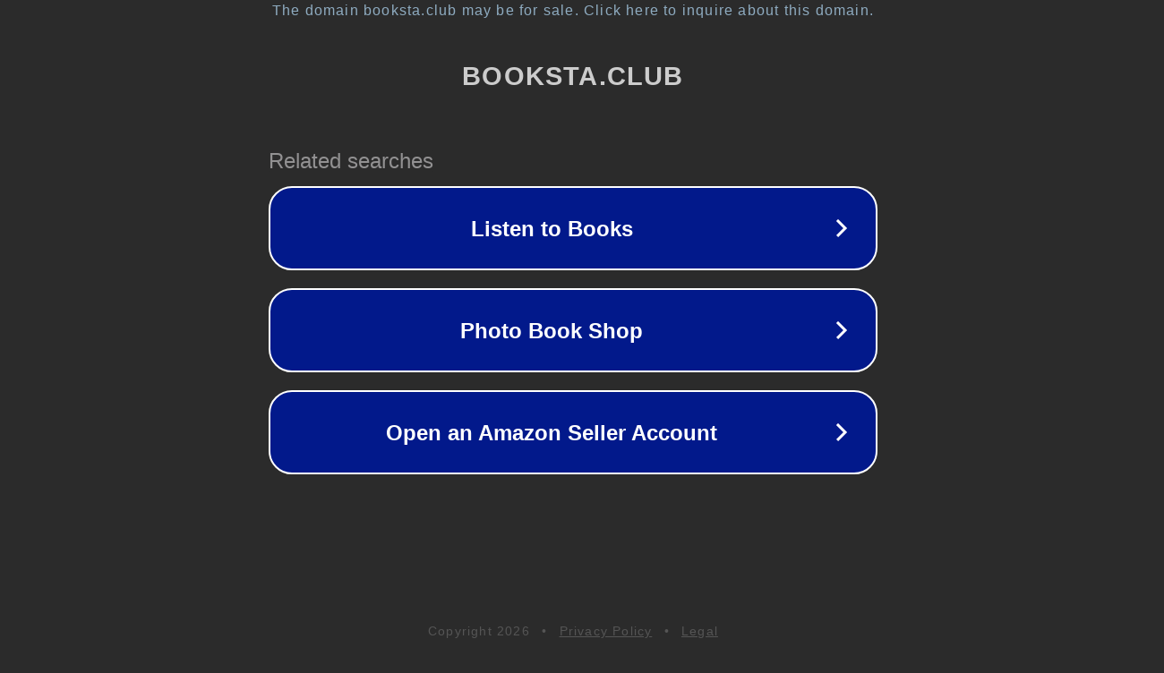

--- FILE ---
content_type: text/html; charset=utf-8
request_url: http://booksta.club/books/confederates/
body_size: 1066
content:
<!doctype html>
<html data-adblockkey="MFwwDQYJKoZIhvcNAQEBBQADSwAwSAJBANDrp2lz7AOmADaN8tA50LsWcjLFyQFcb/P2Txc58oYOeILb3vBw7J6f4pamkAQVSQuqYsKx3YzdUHCvbVZvFUsCAwEAAQ==_nlp+OEkluTaS1R05vKR+A552F3p+uWdi26lE8K1cewy1rDZvSidHmoKqBcekTJwfKewApGQspiqv4dOaaPUceQ==" lang="en" style="background: #2B2B2B;">
<head>
    <meta charset="utf-8">
    <meta name="viewport" content="width=device-width, initial-scale=1">
    <link rel="icon" href="[data-uri]">
    <link rel="preconnect" href="https://www.google.com" crossorigin>
</head>
<body>
<div id="target" style="opacity: 0"></div>
<script>window.park = "[base64]";</script>
<script src="/bmdcyhTCG.js"></script>
</body>
</html>
